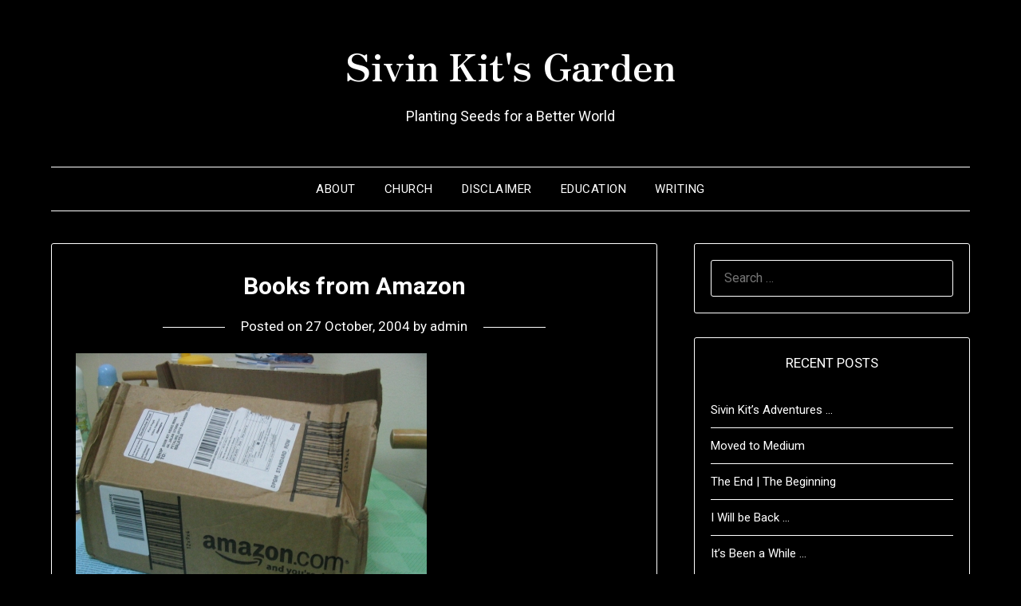

--- FILE ---
content_type: text/html; charset=UTF-8
request_url: https://sivinkit.net/2004/10/27/books-from-amazon/
body_size: 50890
content:
<!doctype html>
<html lang="en-US">
<head>
	<meta charset="UTF-8">
	<meta name="viewport" content="width=device-width, initial-scale=1">
	<link rel="profile" href="http://gmpg.org/xfn/11">
	<title>Books from Amazon &#8211; Sivin Kit&#039;s Garden</title>
<meta name='robots' content='max-image-preview:large' />
<link rel='dns-prefetch' href='//fonts.googleapis.com' />
<link rel='dns-prefetch' href='//s.w.org' />
<link rel="alternate" type="application/rss+xml" title="Sivin Kit&#039;s Garden &raquo; Feed" href="https://sivinkit.net/feed/" />
<link rel="alternate" type="application/rss+xml" title="Sivin Kit&#039;s Garden &raquo; Comments Feed" href="https://sivinkit.net/comments/feed/" />
<link rel="alternate" type="application/rss+xml" title="Sivin Kit&#039;s Garden &raquo; Books from Amazon Comments Feed" href="https://sivinkit.net/2004/10/27/books-from-amazon/feed/" />
		<script type="text/javascript">
			window._wpemojiSettings = {"baseUrl":"https:\/\/s.w.org\/images\/core\/emoji\/13.1.0\/72x72\/","ext":".png","svgUrl":"https:\/\/s.w.org\/images\/core\/emoji\/13.1.0\/svg\/","svgExt":".svg","source":{"concatemoji":"https:\/\/sivinkit.net\/wp-includes\/js\/wp-emoji-release.min.js?ver=5.8.12"}};
			!function(e,a,t){var n,r,o,i=a.createElement("canvas"),p=i.getContext&&i.getContext("2d");function s(e,t){var a=String.fromCharCode;p.clearRect(0,0,i.width,i.height),p.fillText(a.apply(this,e),0,0);e=i.toDataURL();return p.clearRect(0,0,i.width,i.height),p.fillText(a.apply(this,t),0,0),e===i.toDataURL()}function c(e){var t=a.createElement("script");t.src=e,t.defer=t.type="text/javascript",a.getElementsByTagName("head")[0].appendChild(t)}for(o=Array("flag","emoji"),t.supports={everything:!0,everythingExceptFlag:!0},r=0;r<o.length;r++)t.supports[o[r]]=function(e){if(!p||!p.fillText)return!1;switch(p.textBaseline="top",p.font="600 32px Arial",e){case"flag":return s([127987,65039,8205,9895,65039],[127987,65039,8203,9895,65039])?!1:!s([55356,56826,55356,56819],[55356,56826,8203,55356,56819])&&!s([55356,57332,56128,56423,56128,56418,56128,56421,56128,56430,56128,56423,56128,56447],[55356,57332,8203,56128,56423,8203,56128,56418,8203,56128,56421,8203,56128,56430,8203,56128,56423,8203,56128,56447]);case"emoji":return!s([10084,65039,8205,55357,56613],[10084,65039,8203,55357,56613])}return!1}(o[r]),t.supports.everything=t.supports.everything&&t.supports[o[r]],"flag"!==o[r]&&(t.supports.everythingExceptFlag=t.supports.everythingExceptFlag&&t.supports[o[r]]);t.supports.everythingExceptFlag=t.supports.everythingExceptFlag&&!t.supports.flag,t.DOMReady=!1,t.readyCallback=function(){t.DOMReady=!0},t.supports.everything||(n=function(){t.readyCallback()},a.addEventListener?(a.addEventListener("DOMContentLoaded",n,!1),e.addEventListener("load",n,!1)):(e.attachEvent("onload",n),a.attachEvent("onreadystatechange",function(){"complete"===a.readyState&&t.readyCallback()})),(n=t.source||{}).concatemoji?c(n.concatemoji):n.wpemoji&&n.twemoji&&(c(n.twemoji),c(n.wpemoji)))}(window,document,window._wpemojiSettings);
		</script>
		<style type="text/css">
img.wp-smiley,
img.emoji {
	display: inline !important;
	border: none !important;
	box-shadow: none !important;
	height: 1em !important;
	width: 1em !important;
	margin: 0 .07em !important;
	vertical-align: -0.1em !important;
	background: none !important;
	padding: 0 !important;
}
</style>
	<link rel='stylesheet' id='wp-block-library-css'  href='https://sivinkit.net/wp-includes/css/dist/block-library/style.min.css?ver=5.8.12' type='text/css' media='all' />
<link rel='stylesheet' id='parent-style-css'  href='https://sivinkit.net/wp-content/themes/minimalistblogger/style.css?ver=5.8.12' type='text/css' media='all' />
<link rel='stylesheet' id='dark-minimalistblogger-google-fonts-css'  href='//fonts.googleapis.com/css?family=Roboto%3A400%2C700%2C900%7CZen+Antique&#038;ver=5.8.12' type='text/css' media='all' />
<link rel='stylesheet' id='font-awesome-css'  href='https://sivinkit.net/wp-content/themes/minimalistblogger/css/font-awesome.min.css?ver=5.8.12' type='text/css' media='all' />
<link rel='stylesheet' id='minimalistblogger-style-css'  href='https://sivinkit.net/wp-content/themes/dark-minimalistblogger/style.css?ver=5.8.12' type='text/css' media='all' />
<link rel='stylesheet' id='minimalistblogger-google-fonts-css'  href='//fonts.googleapis.com/css?family=Lato%3A300%2C400%2C700%2C900%7CMerriweather%3A400%2C700&#038;ver=5.8.12' type='text/css' media='all' />
<script type='text/javascript' src='https://sivinkit.net/wp-includes/js/jquery/jquery.min.js?ver=3.6.0' id='jquery-core-js'></script>
<script type='text/javascript' src='https://sivinkit.net/wp-includes/js/jquery/jquery-migrate.min.js?ver=3.3.2' id='jquery-migrate-js'></script>
<link rel="https://api.w.org/" href="https://sivinkit.net/wp-json/" /><link rel="alternate" type="application/json" href="https://sivinkit.net/wp-json/wp/v2/posts/1248" /><link rel="EditURI" type="application/rsd+xml" title="RSD" href="https://sivinkit.net/xmlrpc.php?rsd" />
<link rel="wlwmanifest" type="application/wlwmanifest+xml" href="https://sivinkit.net/wp-includes/wlwmanifest.xml" /> 
<meta name="generator" content="WordPress 5.8.12" />
<link rel="canonical" href="https://sivinkit.net/2004/10/27/books-from-amazon/" />
<link rel='shortlink' href='https://sivinkit.net/?p=1248' />
<link rel="alternate" type="application/json+oembed" href="https://sivinkit.net/wp-json/oembed/1.0/embed?url=https%3A%2F%2Fsivinkit.net%2F2004%2F10%2F27%2Fbooks-from-amazon%2F" />
<link rel="alternate" type="text/xml+oembed" href="https://sivinkit.net/wp-json/oembed/1.0/embed?url=https%3A%2F%2Fsivinkit.net%2F2004%2F10%2F27%2Fbooks-from-amazon%2F&#038;format=xml" />

		<style type="text/css">
		.blogpost-button, .wp-block-search .wp-block-search__button, .comments-area p.form-submit input, .post-data-divider { background: #4795b2; }
			.super-menu, #smobile-menu, .primary-menu, .primary-menu ul li ul.children, .primary-menu ul li ul.sub-menu { background-color: ; }
			.main-navigation ul li a, .main-navigation ul li .sub-arrow, .super-menu .toggle-mobile-menu,.toggle-mobile-menu:before, .mobile-menu-active .smenu-hide { color: ; }
			#smobile-menu.show .main-navigation ul ul.children.active, #smobile-menu.show .main-navigation ul ul.sub-menu.active, #smobile-menu.show .main-navigation ul li, .smenu-hide.toggle-mobile-menu.menu-toggle, #smobile-menu.show .main-navigation ul li, .primary-menu ul li ul.children li, .primary-menu ul li ul.sub-menu li, .primary-menu .pmenu, .super-menu { border-color: ; border-bottom-color: ; }
			#secondary .widget h3, #secondary .widget h3 a, #secondary .widget h4, #secondary .widget h1, #secondary .widget h2, #secondary .widget h5, #secondary .widget h6 { color: ; }
			#secondary .widget a, #secondary a, #secondary .widget li a , #secondary span.sub-arrow{ color: ; }
			#secondary, #secondary .widget, #secondary .widget p, #secondary .widget li, .widget time.rpwe-time.published { color: ; }
			.swidgets-wrap .sidebar-title-border, #secondary .swidgets-wrap, #secondary .widget ul li, .featured-sidebar .search-field { border-color: ; }
			.site-info, .footer-column-three input.search-submit, .footer-column-three p, .footer-column-three li, .footer-column-three td, .footer-column-three th, .footer-column-three caption { color: ; }
						body, .site, .swidgets-wrap h3, .post-data-text { background: ; }
			.site-title a, .site-description { color: ; }
			.sheader { background:  }
		</style>
	
		<style type="text/css">
		body, 
		.site, 
		.swidgets-wrap h3, 
		.post-data-text { background: ; }
		
		.site-title a, 
		.site-description { color: ; }
		
		.sheader { background:  }
		</style>
		<style type="text/css">.recentcomments a{display:inline !important;padding:0 !important;margin:0 !important;}</style><link rel="icon" href="https://sivinkit.net/wp-content/uploads/2021/10/cropped-cropped-DTPW-KIT-Sivin-01-2_cropped_small-32x32.jpg" sizes="32x32" />
<link rel="icon" href="https://sivinkit.net/wp-content/uploads/2021/10/cropped-cropped-DTPW-KIT-Sivin-01-2_cropped_small-192x192.jpg" sizes="192x192" />
<link rel="apple-touch-icon" href="https://sivinkit.net/wp-content/uploads/2021/10/cropped-cropped-DTPW-KIT-Sivin-01-2_cropped_small-180x180.jpg" />
<meta name="msapplication-TileImage" content="https://sivinkit.net/wp-content/uploads/2021/10/cropped-cropped-DTPW-KIT-Sivin-01-2_cropped_small-270x270.jpg" />
</head>

<body class="post-template-default single single-post postid-1248 single-format-standard masthead-fixed">
	 <a class="skip-link screen-reader-text" href="#content">Skip to content</a>
	<div id="page" class="site">

		<header id="masthead" class="sheader site-header clearfix">
			<div class="content-wrap">
							<div class="site-branding">
				<!-- If frontpage, make title h1 -->
							<p class="site-title"><a href="https://sivinkit.net/" rel="home">Sivin Kit&#039;s Garden</a></p>
						<p class="site-description">Planting Seeds for a Better World</p>
					</div>
			</div>
	<nav id="primary-site-navigation" class="primary-menu main-navigation clearfix">
		<a href="#" id="pull" class="smenu-hide toggle-mobile-menu menu-toggle" aria-controls="secondary-menu" aria-expanded="false">Menu</a>
		<div class="content-wrap text-center">
			<div class="center-main-menu">
				<div id="primary-menu" class="pmenu"><ul>
<li class="page_item page-item-2"><a href="https://sivinkit.net/about/">About</a></li>
<li class="page_item page-item-5282"><a href="https://sivinkit.net/church/">Church</a></li>
<li class="page_item page-item-2441"><a href="https://sivinkit.net/disclaimer/">Disclaimer</a></li>
<li class="page_item page-item-9652"><a href="https://sivinkit.net/education/">Education</a></li>
<li class="page_item page-item-4312"><a href="https://sivinkit.net/writings/">Writing</a></li>
</ul></div>
				</div>
			</div>
		</nav>
		<div class="super-menu clearfix">
			<div class="super-menu-inner">
				<a href="#" id="pull" class="toggle-mobile-menu menu-toggle" aria-controls="secondary-menu" aria-expanded="false">Menu</a>
			</div>
		</div>
		<div id="mobile-menu-overlay"></div>
	</header>

	
<div class="content-wrap">
	<div class="header-widgets-wrapper">
		
	
</div>
</div>

<div id="content" class="site-content clearfix">
	<div class="content-wrap">

	<div id="primary" class="featured-content content-area">
		<main id="main" class="site-main">

		
<article id="post-1248" class="posts-entry fbox post-1248 post type-post status-publish format-standard hentry category-books">
			<header class="entry-header">
		<h1 class="entry-title">Books from Amazon</h1>		<div class="entry-meta">
			<div class="blog-data-wrapper">
				<div class="post-data-divider"></div>
				<div class="post-data-positioning">
					<div class="post-data-text">
						<span class="posted-on">Posted on <a href="https://sivinkit.net/2004/10/27/books-from-amazon/" rel="bookmark"><time class="entry-date published updated" datetime="2004-10-27T17:03:01+01:00">27 October, 2004</time></a></span><span class="byline"> by <span class="author vcard"><a class="url fn n" href="https://sivinkit.net/author/admin/">admin</a></span></span>					</div>
				</div>
			</div>
		</div><!-- .entry-meta -->
			</header><!-- .entry-header -->

	<div class="entry-content">
		<p><img loading="lazy" alt="amazon_box.jpg" src="http://sivinkit.net/archives/amazon_box.jpg" width="440" height="330" border="0" /></p>
<p>Thanks to a nice birthday present by a wonderful family (you know who you are!), got four books from <a href="http://www.amazon.com/">Amazon</a>.  Their arrival came much sooner than I expected and I&#8217;ve already started reading two and look forward to read the other two once I plough through 6 hours of pre-masters programme entrance exam.</p>
<p><img loading="lazy" alt="amazon_four.jpg" src="http://sivinkit.net/archives/amazon_four.jpg" width="330" height="440" border="0" /></p>
<p>Here are the goodies in no order of priority:</p>
<p>&#8211; <a href="http://www.amazon.com/exec/obidos/ASIN/1570754624/qid=1098868100/sr=2-1/ref=pd_ka_b_2_1/104-6389664-9840736">Christianity Rediscovered</a> by Vincent J. Donovan (which I was delighted to find out that Lamin Sanneh wrote something at the end of the book)</p>
<p>&#8211; <a href="http://www.amazon.com/exec/obidos/ASIN/0687006325/qid=1098868218/sr=2-1/ref=pd_ka_b_2_1/104-6389664-9840736">God Sense: Reading the Bible for Preaching by Paul Scott Wilson</a>  (I read two of his books on preaching and found them excellent especially <a href="http://www.amazon.com/exec/obidos/tg/detail/-/0687023955/ref=pd_sim_books_4/104-6389664-9840736?v=glance&#038;s=books">The Four Pages of the Sermon: A Guide to Biblical Preaching</a>)</p>
<p>&#8211; <a href="http://www.amazon.com/exec/obidos/ASIN/0802826563/qid=1098868344/sr=2-1/ref=pd_ka_b_2_1/104-6389664-9840736">The Logic of Renewal by William J. Abraham</a> (again partly because I was really challenged and stretched by his other book  <a href="http://www.amazon.com/exec/obidos/tg/detail/-/0802804330/ref=pd_sim_books_2/104-6389664-9840736?v=glance&#038;s=books">Logic of Evangelism</a>)</p>
<p>&#8211;  <a href="http://www.amazon.com/exec/obidos/tg/detail/-/1570628556/qid=1098868562/sr=1-2/ref=sr_1_2/104-6389664-9840736?v=glance&#038;s=books">A Theory of Everything : An Integral Vision for Business, Politics, Science and Spirituality by Ken Wilber </a> (this one is not a Christian book at all &#8230; but I got it due to <a href="http://www.anewkindofchristian.com/recommendations.html">Brian McLaren&#8217;s recommendation</a>, so far it&#8217;s quite an engaging read and sparks my mind in some useful dimensions especially when it comes to seeking a more integrated vision of life)</p>
<p>I think someone asked me how do I find time to read &#8230; I read when I&#8217;m waiting for the green light during traffic (that&#8217;s a little dangerous so usually I do articles), I read in the a-hem toilet, I read during advertisement if I&#8217;m watching TV (which nowadays I seldom do), I read before I sleep, I read when I wake up after my &#8220;solitude&#8221; with God (of course, the Scripture part is during the solitude), I read whenever I&#8217;m waiting &#8230; and of course, I also set a side some time for more focused reading.</p>
<p>But it&#8217;s more than just the reading, it&#8217;s the reflection, it&#8217;s about the inner reactions and responses that the reading facilitates.  It&#8217;s I think about the burnign questions baffling my mind which there&#8217;s a strong urge to find answers or at least some directions &#8211; a voice calling for resolve I suppose .. I&#8217;m grasping for words &#8230; something like that.</p>

			</div><!-- .entry-content -->
</article><!-- #post-1248 -->

<div id="comments" class="fbox comments-area">

			<h2 class="comments-title">
			2 thoughts on &ldquo;<span>Books from Amazon</span>&rdquo;		</h2><!-- .comments-title -->

		
		<ol class="comment-list">
					<li id="comment-794" class="comment even thread-even depth-1">
			<article id="div-comment-794" class="comment-body">
				<footer class="comment-meta">
					<div class="comment-author vcard">
						<img alt='' src='https://secure.gravatar.com/avatar/94a3d30fa5d793a3946ab4461b4a6a6a?s=32&#038;d=mm&#038;r=g' srcset='https://secure.gravatar.com/avatar/94a3d30fa5d793a3946ab4461b4a6a6a?s=64&#038;d=mm&#038;r=g 2x' class='avatar avatar-32 photo' height='32' width='32' loading='lazy'/>						<b class="fn">DB</b> <span class="says">says:</span>					</div><!-- .comment-author -->

					<div class="comment-metadata">
						<a href="https://sivinkit.net/2004/10/27/books-from-amazon/#comment-794"><time datetime="2004-10-27T19:38:52+01:00">27 October, 2004 at 7:38 pm</time></a>					</div><!-- .comment-metadata -->

									</footer><!-- .comment-meta -->

				<div class="comment-content">
					<p>parcels are fun to get, and who doesn&#8217;t read in the smallest room ? efficient use of time I reckon 😉</p>
				</div><!-- .comment-content -->

							</article><!-- .comment-body -->
		</li><!-- #comment-## -->
		<li id="comment-795" class="comment odd alt thread-odd thread-alt depth-1">
			<article id="div-comment-795" class="comment-body">
				<footer class="comment-meta">
					<div class="comment-author vcard">
						<img alt='' src='https://secure.gravatar.com/avatar/fc52b25c1fbc666b64e7bdb650f8dbd9?s=32&#038;d=mm&#038;r=g' srcset='https://secure.gravatar.com/avatar/fc52b25c1fbc666b64e7bdb650f8dbd9?s=64&#038;d=mm&#038;r=g 2x' class='avatar avatar-32 photo' height='32' width='32' loading='lazy'/>						<b class="fn"><a href='http://pastordraven.blogspot.com' rel='external nofollow ugc' class='url'>pastor draven</a></b> <span class="says">says:</span>					</div><!-- .comment-author -->

					<div class="comment-metadata">
						<a href="https://sivinkit.net/2004/10/27/books-from-amazon/#comment-795"><time datetime="2004-10-28T12:25:27+01:00">28 October, 2004 at 12:25 pm</time></a>					</div><!-- .comment-metadata -->

									</footer><!-- .comment-meta -->

				<div class="comment-content">
					<p>Just in case I miss it, or already have&#8230;</p>
<p>Happy Birthday!</p>
				</div><!-- .comment-content -->

							</article><!-- .comment-body -->
		</li><!-- #comment-## -->
		</ol><!-- .comment-list -->

			<div id="respond" class="comment-respond">
		<h3 id="reply-title" class="comment-reply-title">Leave a Reply <small><a rel="nofollow" id="cancel-comment-reply-link" href="/2004/10/27/books-from-amazon/#respond" style="display:none;">Cancel reply</a></small></h3><form action="https://sivinkit.net/wp-comments-post.php" method="post" id="commentform" class="comment-form" novalidate><p class="comment-notes"><span id="email-notes">Your email address will not be published.</span> Required fields are marked <span class="required">*</span></p><p class="comment-form-comment"><label for="comment">Comment</label> <textarea id="comment" name="comment" cols="45" rows="8" maxlength="65525" required="required"></textarea></p><p class="comment-form-author"><label for="author">Name <span class="required">*</span></label> <input id="author" name="author" type="text" value="" size="30" maxlength="245" required='required' /></p>
<p class="comment-form-email"><label for="email">Email <span class="required">*</span></label> <input id="email" name="email" type="email" value="" size="30" maxlength="100" aria-describedby="email-notes" required='required' /></p>
<p class="comment-form-url"><label for="url">Website</label> <input id="url" name="url" type="url" value="" size="30" maxlength="200" /></p>
<p class="comment-form-cookies-consent"><input id="wp-comment-cookies-consent" name="wp-comment-cookies-consent" type="checkbox" value="yes" /> <label for="wp-comment-cookies-consent">Save my name, email, and website in this browser for the next time I comment.</label></p>
<p class="form-submit"><input name="submit" type="submit" id="submit" class="submit" value="Post Comment" /> <input type='hidden' name='comment_post_ID' value='1248' id='comment_post_ID' />
<input type='hidden' name='comment_parent' id='comment_parent' value='0' />
</p><p style="display: none;"><input type="hidden" id="akismet_comment_nonce" name="akismet_comment_nonce" value="eb35be7e32" /></p><p style="display: none !important;"><label>&#916;<textarea name="ak_hp_textarea" cols="45" rows="8" maxlength="100"></textarea></label><input type="hidden" id="ak_js" name="ak_js" value="34"/><script>document.getElementById( "ak_js" ).setAttribute( "value", ( new Date() ).getTime() );</script></p></form>	</div><!-- #respond -->
	
</div><!-- #comments -->

		</main><!-- #main -->
	</div><!-- #primary -->


<aside id="secondary" class="featured-sidebar widget-area">
	<section id="search-2" class="fbox swidgets-wrap widget widget_search"><form role="search" method="get" class="search-form" action="https://sivinkit.net/">
				<label>
					<span class="screen-reader-text">Search for:</span>
					<input type="search" class="search-field" placeholder="Search &hellip;" value="" name="s" />
				</label>
				<input type="submit" class="search-submit" value="Search" />
			</form></section>
		<section id="recent-posts-2" class="fbox swidgets-wrap widget widget_recent_entries">
		<div class="swidget"><div class="sidebar-title-border"><h3 class="widget-title">Recent Posts</h3></div></div>
		<ul>
											<li>
					<a href="https://sivinkit.net/2023/11/04/sivin-kits-adventures/">Sivin Kit&#8217;s Adventures &#8230;</a>
									</li>
											<li>
					<a href="https://sivinkit.net/2020/11/02/moved-to-medium/">Moved to Medium</a>
									</li>
											<li>
					<a href="https://sivinkit.net/2014/11/14/the-end-the-beginning/">The End | The Beginning</a>
									</li>
											<li>
					<a href="https://sivinkit.net/2014/04/16/i-will-be-back/">I Will be Back &#8230;</a>
									</li>
											<li>
					<a href="https://sivinkit.net/2014/02/08/its-been-a-while/">It&#8217;s Been a While &#8230;</a>
									</li>
					</ul>

		</section><section id="recent-comments-2" class="fbox swidgets-wrap widget widget_recent_comments"><div class="swidget"><div class="sidebar-title-border"><h3 class="widget-title">Recent Comments</h3></div></div><ul id="recentcomments"><li class="recentcomments"><span class="comment-author-link">Sivin Kit</span> on <a href="https://sivinkit.net/2010/01/01/project-365-a-photo-a-day-for-2010-pilot/comment-page-1/#comment-269886">Project 365: A photo a day for 2010 &ndash; Pilot</a></li><li class="recentcomments"><span class="comment-author-link"><a href='http://globalvoicesonline.org/2012/08/17/malaysia-government-vows-to-review-web-censorship-law-after-protest/' rel='external nofollow ugc' class='url'>Malaysia: Government Vows to Review Web Censorship Law After Protest &middot; Global Voices</a></span> on <a href="https://sivinkit.net/2012/08/08/stop-114a-internet-blackout-day/comment-page-1/#comment-248404">STOP 114A:  INTERNET BLACKOUT DAY</a></li><li class="recentcomments"><span class="comment-author-link"><a href='http://stop114a.wordpress.com/2012/08/14/list-of-participants-in-internet-blackout-day/' rel='external nofollow ugc' class='url'>List of Participants in Internet Blackout Day! &laquo; #Stop114A</a></span> on <a href="https://sivinkit.net/2012/08/08/stop-114a-internet-blackout-day/comment-page-1/#comment-248397">STOP 114A:  INTERNET BLACKOUT DAY</a></li><li class="recentcomments"><span class="comment-author-link"><a href='http://stop114a.wordpress.com/2012/08/01/join-us-and-support-internet-blackout-day/' rel='external nofollow ugc' class='url'>Join Us and Support Internet Blackout Day &laquo; #Stop114A</a></span> on <a href="https://sivinkit.net/2012/08/08/stop-114a-internet-blackout-day/comment-page-1/#comment-248395">STOP 114A:  INTERNET BLACKOUT DAY</a></li><li class="recentcomments"><span class="comment-author-link">JB</span> on <a href="https://sivinkit.net/2012/04/24/imagining-my-phd-journey/comment-page-1/#comment-248277">Imagining My PhD Journey</a></li></ul></section><section id="text-3" class="fbox swidgets-wrap widget widget_text">			<div class="textwidget"><form style="border:1px solid #ccc;padding:3px;text-align:center;" action="http://www.feedburner.com/fb/a/emailverify" method="post" target="popupwindow" onsubmit="window.open('http://www.feedburner.com/fb/a/emailverifySubmit?feedId=1915933', 'popupwindow', 'scrollbars=yes,width=550,height=520');return true"><p>Enter your email address:</p><p><input type="text" style="width:140px" name="email"/></p><input type="hidden" value="http://feeds.feedburner.com/~e?ffid=1915933" name="url"/><input type="hidden" value="Sivin Kit's Garden" name="title"/><input type="hidden" name="loc" value="en_US"/><input type="submit" value="Subscribe" /><p>Delivered by <a href="http://www.feedburner.com" target="_blank" rel="noopener">FeedBurner</a></p></form></div>
		</section><section id="calendar-2" class="fbox swidgets-wrap widget widget_calendar"><div class="swidget"><div class="sidebar-title-border"><h3 class="widget-title">CALENDAR</h3></div></div><div id="calendar_wrap" class="calendar_wrap"><table id="wp-calendar" class="wp-calendar-table">
	<caption>October 2004</caption>
	<thead>
	<tr>
		<th scope="col" title="Monday">M</th>
		<th scope="col" title="Tuesday">T</th>
		<th scope="col" title="Wednesday">W</th>
		<th scope="col" title="Thursday">T</th>
		<th scope="col" title="Friday">F</th>
		<th scope="col" title="Saturday">S</th>
		<th scope="col" title="Sunday">S</th>
	</tr>
	</thead>
	<tbody>
	<tr>
		<td colspan="4" class="pad">&nbsp;</td><td><a href="https://sivinkit.net/2004/10/01/" aria-label="Posts published on October 1, 2004">1</a></td><td>2</td><td>3</td>
	</tr>
	<tr>
		<td><a href="https://sivinkit.net/2004/10/04/" aria-label="Posts published on October 4, 2004">4</a></td><td><a href="https://sivinkit.net/2004/10/05/" aria-label="Posts published on October 5, 2004">5</a></td><td><a href="https://sivinkit.net/2004/10/06/" aria-label="Posts published on October 6, 2004">6</a></td><td><a href="https://sivinkit.net/2004/10/07/" aria-label="Posts published on October 7, 2004">7</a></td><td><a href="https://sivinkit.net/2004/10/08/" aria-label="Posts published on October 8, 2004">8</a></td><td>9</td><td>10</td>
	</tr>
	<tr>
		<td><a href="https://sivinkit.net/2004/10/11/" aria-label="Posts published on October 11, 2004">11</a></td><td><a href="https://sivinkit.net/2004/10/12/" aria-label="Posts published on October 12, 2004">12</a></td><td><a href="https://sivinkit.net/2004/10/13/" aria-label="Posts published on October 13, 2004">13</a></td><td><a href="https://sivinkit.net/2004/10/14/" aria-label="Posts published on October 14, 2004">14</a></td><td>15</td><td>16</td><td>17</td>
	</tr>
	<tr>
		<td><a href="https://sivinkit.net/2004/10/18/" aria-label="Posts published on October 18, 2004">18</a></td><td><a href="https://sivinkit.net/2004/10/19/" aria-label="Posts published on October 19, 2004">19</a></td><td><a href="https://sivinkit.net/2004/10/20/" aria-label="Posts published on October 20, 2004">20</a></td><td><a href="https://sivinkit.net/2004/10/21/" aria-label="Posts published on October 21, 2004">21</a></td><td>22</td><td><a href="https://sivinkit.net/2004/10/23/" aria-label="Posts published on October 23, 2004">23</a></td><td>24</td>
	</tr>
	<tr>
		<td><a href="https://sivinkit.net/2004/10/25/" aria-label="Posts published on October 25, 2004">25</a></td><td><a href="https://sivinkit.net/2004/10/26/" aria-label="Posts published on October 26, 2004">26</a></td><td><a href="https://sivinkit.net/2004/10/27/" aria-label="Posts published on October 27, 2004">27</a></td><td><a href="https://sivinkit.net/2004/10/28/" aria-label="Posts published on October 28, 2004">28</a></td><td><a href="https://sivinkit.net/2004/10/29/" aria-label="Posts published on October 29, 2004">29</a></td><td>30</td><td>31</td>
	</tr>
	</tbody>
	</table><nav aria-label="Previous and next months" class="wp-calendar-nav">
		<span class="wp-calendar-nav-prev"><a href="https://sivinkit.net/2004/09/">&laquo; Sep</a></span>
		<span class="pad">&nbsp;</span>
		<span class="wp-calendar-nav-next"><a href="https://sivinkit.net/2004/11/">Nov &raquo;</a></span>
	</nav></div></section><section id="block-3" class="fbox swidgets-wrap widget widget_block widget_categories"><ul class="wp-block-categories-list wp-block-categories">	<li class="cat-item cat-item-67"><a href="https://sivinkit.net/category/academics/">Academics</a>
</li>
	<li class="cat-item cat-item-8"><a href="https://sivinkit.net/category/bangsar-lutheran-church/">Bangsar Lutheran Church</a>
</li>
	<li class="cat-item cat-item-36"><a href="https://sivinkit.net/category/beyond-blc/">Beyond</a>
</li>
	<li class="cat-item cat-item-3"><a href="https://sivinkit.net/category/theology/bible/">Bible</a>
</li>
	<li class="cat-item cat-item-13"><a href="https://sivinkit.net/category/blogging/">Blogging</a>
</li>
	<li class="cat-item cat-item-18"><a href="https://sivinkit.net/category/books/">Books</a>
</li>
	<li class="cat-item cat-item-55"><a href="https://sivinkit.net/category/christian-year-lent/">Christian Year &#8211; Lent</a>
</li>
	<li class="cat-item cat-item-5"><a href="https://sivinkit.net/category/church/">Church</a>
</li>
	<li class="cat-item cat-item-39"><a href="https://sivinkit.net/category/conversations/">Conversations</a>
</li>
	<li class="cat-item cat-item-11"><a href="https://sivinkit.net/category/church/emergentemerging-churches/">Emergent/Emerging Churches</a>
</li>
	<li class="cat-item cat-item-59"><a href="https://sivinkit.net/category/events/">Events</a>
</li>
	<li class="cat-item cat-item-16"><a href="https://sivinkit.net/category/personal/family/">Family</a>
</li>
	<li class="cat-item cat-item-85"><a href="https://sivinkit.net/category/five-sentences/" title="Five Sentences">Five Sentences</a>
</li>
	<li class="cat-item cat-item-38"><a href="https://sivinkit.net/category/friends-in-conversation/">Friends in Conversation</a>
</li>
	<li class="cat-item cat-item-19"><a href="https://sivinkit.net/category/fun-stuff/">Fun stuff</a>
</li>
	<li class="cat-item cat-item-44"><a href="https://sivinkit.net/category/books/gracious-christianity/">Gracious Christianity</a>
</li>
	<li class="cat-item cat-item-32"><a href="https://sivinkit.net/category/ideas/">Ideas</a>
</li>
	<li class="cat-item cat-item-27"><a href="https://sivinkit.net/category/images/">Images</a>
</li>
	<li class="cat-item cat-item-7"><a href="https://sivinkit.net/category/leadership/">Leadership</a>
</li>
	<li class="cat-item cat-item-22"><a href="https://sivinkit.net/category/learning/">Learning</a>
</li>
	<li class="cat-item cat-item-56"><a href="https://sivinkit.net/category/lists/">Lists</a>
</li>
	<li class="cat-item cat-item-69"><a href="https://sivinkit.net/category/lutheran/">Lutheran</a>
</li>
	<li class="cat-item cat-item-63"><a href="https://sivinkit.net/category/lutheran-church-in-malaysia-singapore/">Lutheran Church in Malaysia &amp; Singapore</a>
</li>
	<li class="cat-item cat-item-10"><a href="https://sivinkit.net/category/malaysia/">Malaysia</a>
</li>
	<li class="cat-item cat-item-6"><a href="https://sivinkit.net/category/insight/">Meditation</a>
</li>
	<li class="cat-item cat-item-53"><a href="https://sivinkit.net/category/micah-mandate/">Micah Mandate</a>
</li>
	<li class="cat-item cat-item-23"><a href="https://sivinkit.net/category/mission/">Mission</a>
</li>
	<li class="cat-item cat-item-28"><a href="https://sivinkit.net/category/movies/">Movies</a>
</li>
	<li class="cat-item cat-item-33"><a href="https://sivinkit.net/category/music/">Music</a>
</li>
	<li class="cat-item cat-item-26"><a href="https://sivinkit.net/category/new-stuff/">New Stuff</a>
</li>
	<li class="cat-item cat-item-70"><a href="https://sivinkit.net/category/norway/">Norway</a>
</li>
	<li class="cat-item cat-item-71"><a href="https://sivinkit.net/category/norwegian-notes/">Norwegian Notes</a>
</li>
	<li class="cat-item cat-item-12"><a href="https://sivinkit.net/category/personal/">Personal</a>
</li>
	<li class="cat-item cat-item-72"><a href="https://sivinkit.net/category/philosophy/">Philosophy</a>
</li>
	<li class="cat-item cat-item-62"><a href="https://sivinkit.net/category/podcast/">Podcast</a>
</li>
	<li class="cat-item cat-item-21"><a href="https://sivinkit.net/category/preaching/">Preaching</a>
</li>
	<li class="cat-item cat-item-68"><a href="https://sivinkit.net/category/prezi/">Prezi</a>
</li>
	<li class="cat-item cat-item-66"><a href="https://sivinkit.net/category/project-365/">Project 365</a>
</li>
	<li class="cat-item cat-item-24"><a href="https://sivinkit.net/category/random-links/">Random Links</a>
</li>
	<li class="cat-item cat-item-14"><a href="https://sivinkit.net/category/random-thoughts/">Random Thoughts</a>
</li>
	<li class="cat-item cat-item-65"><a href="https://sivinkit.net/category/random-tweets/">Random Tweets</a>
</li>
	<li class="cat-item cat-item-73"><a href="https://sivinkit.net/category/random-utterances/">Random Utterances</a>
</li>
	<li class="cat-item cat-item-57"><a href="https://sivinkit.net/category/religion/">Religion</a>
</li>
	<li class="cat-item cat-item-41"><a href="https://sivinkit.net/category/resources/">Resources</a>
</li>
	<li class="cat-item cat-item-49"><a href="https://sivinkit.net/category/roh-malaysia/">RoH Malaysia</a>
</li>
	<li class="cat-item cat-item-50"><a href="https://sivinkit.net/category/second-thoughts/">Second Thoughts</a>
</li>
	<li class="cat-item cat-item-47"><a href="https://sivinkit.net/category/seven-series/">Seven Series</a>
</li>
	<li class="cat-item cat-item-52"><a href="https://sivinkit.net/category/simple-steps/">Simple Steps</a>
</li>
	<li class="cat-item cat-item-4"><a href="https://sivinkit.net/category/spirituality/">Spirituality</a>
</li>
	<li class="cat-item cat-item-64"><a href="https://sivinkit.net/category/technology/">Technology</a>
</li>
	<li class="cat-item cat-item-17"><a href="https://sivinkit.net/category/theology/">Theology</a>
</li>
	<li class="cat-item cat-item-31"><a href="https://sivinkit.net/category/travel/">Travel</a>
</li>
	<li class="cat-item cat-item-1"><a href="https://sivinkit.net/category/uncategorized/">Uncategorized</a>
</li>
	<li class="cat-item cat-item-58"><a href="https://sivinkit.net/category/video/">Video</a>
</li>
	<li class="cat-item cat-item-25"><a href="https://sivinkit.net/category/world/">World</a>
</li>
	<li class="cat-item cat-item-60"><a href="https://sivinkit.net/category/worship/">Worship</a>
</li>
	<li class="cat-item cat-item-74"><a href="https://sivinkit.net/category/writing/" title="Writing">Writing</a>
</li>
</ul></section><section id="archives-3" class="fbox swidgets-wrap widget widget_archive"><div class="swidget"><div class="sidebar-title-border"><h3 class="widget-title">Archives</h3></div></div>
			<ul>
					<li><a href='https://sivinkit.net/2023/11/'>November 2023</a></li>
	<li><a href='https://sivinkit.net/2020/11/'>November 2020</a></li>
	<li><a href='https://sivinkit.net/2014/11/'>November 2014</a></li>
	<li><a href='https://sivinkit.net/2014/04/'>April 2014</a></li>
	<li><a href='https://sivinkit.net/2014/02/'>February 2014</a></li>
	<li><a href='https://sivinkit.net/2013/04/'>April 2013</a></li>
	<li><a href='https://sivinkit.net/2013/02/'>February 2013</a></li>
	<li><a href='https://sivinkit.net/2013/01/'>January 2013</a></li>
	<li><a href='https://sivinkit.net/2012/12/'>December 2012</a></li>
	<li><a href='https://sivinkit.net/2012/11/'>November 2012</a></li>
	<li><a href='https://sivinkit.net/2012/10/'>October 2012</a></li>
	<li><a href='https://sivinkit.net/2012/08/'>August 2012</a></li>
	<li><a href='https://sivinkit.net/2012/06/'>June 2012</a></li>
	<li><a href='https://sivinkit.net/2012/04/'>April 2012</a></li>
	<li><a href='https://sivinkit.net/2012/03/'>March 2012</a></li>
	<li><a href='https://sivinkit.net/2012/02/'>February 2012</a></li>
	<li><a href='https://sivinkit.net/2012/01/'>January 2012</a></li>
	<li><a href='https://sivinkit.net/2011/12/'>December 2011</a></li>
	<li><a href='https://sivinkit.net/2011/11/'>November 2011</a></li>
	<li><a href='https://sivinkit.net/2011/10/'>October 2011</a></li>
	<li><a href='https://sivinkit.net/2011/09/'>September 2011</a></li>
	<li><a href='https://sivinkit.net/2011/08/'>August 2011</a></li>
	<li><a href='https://sivinkit.net/2011/07/'>July 2011</a></li>
	<li><a href='https://sivinkit.net/2011/06/'>June 2011</a></li>
	<li><a href='https://sivinkit.net/2011/05/'>May 2011</a></li>
	<li><a href='https://sivinkit.net/2011/04/'>April 2011</a></li>
	<li><a href='https://sivinkit.net/2011/03/'>March 2011</a></li>
	<li><a href='https://sivinkit.net/2011/02/'>February 2011</a></li>
	<li><a href='https://sivinkit.net/2011/01/'>January 2011</a></li>
	<li><a href='https://sivinkit.net/2010/12/'>December 2010</a></li>
	<li><a href='https://sivinkit.net/2010/11/'>November 2010</a></li>
	<li><a href='https://sivinkit.net/2010/10/'>October 2010</a></li>
	<li><a href='https://sivinkit.net/2010/09/'>September 2010</a></li>
	<li><a href='https://sivinkit.net/2010/08/'>August 2010</a></li>
	<li><a href='https://sivinkit.net/2010/07/'>July 2010</a></li>
	<li><a href='https://sivinkit.net/2010/06/'>June 2010</a></li>
	<li><a href='https://sivinkit.net/2010/05/'>May 2010</a></li>
	<li><a href='https://sivinkit.net/2010/04/'>April 2010</a></li>
	<li><a href='https://sivinkit.net/2010/03/'>March 2010</a></li>
	<li><a href='https://sivinkit.net/2010/02/'>February 2010</a></li>
	<li><a href='https://sivinkit.net/2010/01/'>January 2010</a></li>
	<li><a href='https://sivinkit.net/2009/12/'>December 2009</a></li>
	<li><a href='https://sivinkit.net/2009/11/'>November 2009</a></li>
	<li><a href='https://sivinkit.net/2009/10/'>October 2009</a></li>
	<li><a href='https://sivinkit.net/2009/09/'>September 2009</a></li>
	<li><a href='https://sivinkit.net/2009/08/'>August 2009</a></li>
	<li><a href='https://sivinkit.net/2009/07/'>July 2009</a></li>
	<li><a href='https://sivinkit.net/2009/06/'>June 2009</a></li>
	<li><a href='https://sivinkit.net/2009/05/'>May 2009</a></li>
	<li><a href='https://sivinkit.net/2009/04/'>April 2009</a></li>
	<li><a href='https://sivinkit.net/2009/03/'>March 2009</a></li>
	<li><a href='https://sivinkit.net/2009/02/'>February 2009</a></li>
	<li><a href='https://sivinkit.net/2009/01/'>January 2009</a></li>
	<li><a href='https://sivinkit.net/2008/12/'>December 2008</a></li>
	<li><a href='https://sivinkit.net/2008/11/'>November 2008</a></li>
	<li><a href='https://sivinkit.net/2008/10/'>October 2008</a></li>
	<li><a href='https://sivinkit.net/2008/09/'>September 2008</a></li>
	<li><a href='https://sivinkit.net/2008/08/'>August 2008</a></li>
	<li><a href='https://sivinkit.net/2008/07/'>July 2008</a></li>
	<li><a href='https://sivinkit.net/2008/06/'>June 2008</a></li>
	<li><a href='https://sivinkit.net/2008/05/'>May 2008</a></li>
	<li><a href='https://sivinkit.net/2008/04/'>April 2008</a></li>
	<li><a href='https://sivinkit.net/2008/03/'>March 2008</a></li>
	<li><a href='https://sivinkit.net/2008/02/'>February 2008</a></li>
	<li><a href='https://sivinkit.net/2008/01/'>January 2008</a></li>
	<li><a href='https://sivinkit.net/2007/12/'>December 2007</a></li>
	<li><a href='https://sivinkit.net/2007/11/'>November 2007</a></li>
	<li><a href='https://sivinkit.net/2007/10/'>October 2007</a></li>
	<li><a href='https://sivinkit.net/2007/09/'>September 2007</a></li>
	<li><a href='https://sivinkit.net/2007/08/'>August 2007</a></li>
	<li><a href='https://sivinkit.net/2007/07/'>July 2007</a></li>
	<li><a href='https://sivinkit.net/2007/06/'>June 2007</a></li>
	<li><a href='https://sivinkit.net/2007/05/'>May 2007</a></li>
	<li><a href='https://sivinkit.net/2007/04/'>April 2007</a></li>
	<li><a href='https://sivinkit.net/2007/03/'>March 2007</a></li>
	<li><a href='https://sivinkit.net/2007/02/'>February 2007</a></li>
	<li><a href='https://sivinkit.net/2007/01/'>January 2007</a></li>
	<li><a href='https://sivinkit.net/2006/12/'>December 2006</a></li>
	<li><a href='https://sivinkit.net/2006/11/'>November 2006</a></li>
	<li><a href='https://sivinkit.net/2006/10/'>October 2006</a></li>
	<li><a href='https://sivinkit.net/2006/09/'>September 2006</a></li>
	<li><a href='https://sivinkit.net/2006/08/'>August 2006</a></li>
	<li><a href='https://sivinkit.net/2006/07/'>July 2006</a></li>
	<li><a href='https://sivinkit.net/2006/06/'>June 2006</a></li>
	<li><a href='https://sivinkit.net/2006/05/'>May 2006</a></li>
	<li><a href='https://sivinkit.net/2006/04/'>April 2006</a></li>
	<li><a href='https://sivinkit.net/2006/03/'>March 2006</a></li>
	<li><a href='https://sivinkit.net/2006/02/'>February 2006</a></li>
	<li><a href='https://sivinkit.net/2006/01/'>January 2006</a></li>
	<li><a href='https://sivinkit.net/2005/12/'>December 2005</a></li>
	<li><a href='https://sivinkit.net/2005/11/'>November 2005</a></li>
	<li><a href='https://sivinkit.net/2005/10/'>October 2005</a></li>
	<li><a href='https://sivinkit.net/2005/09/'>September 2005</a></li>
	<li><a href='https://sivinkit.net/2005/08/'>August 2005</a></li>
	<li><a href='https://sivinkit.net/2005/07/'>July 2005</a></li>
	<li><a href='https://sivinkit.net/2005/06/'>June 2005</a></li>
	<li><a href='https://sivinkit.net/2005/05/'>May 2005</a></li>
	<li><a href='https://sivinkit.net/2005/04/'>April 2005</a></li>
	<li><a href='https://sivinkit.net/2005/03/'>March 2005</a></li>
	<li><a href='https://sivinkit.net/2005/02/'>February 2005</a></li>
	<li><a href='https://sivinkit.net/2005/01/'>January 2005</a></li>
	<li><a href='https://sivinkit.net/2004/12/'>December 2004</a></li>
	<li><a href='https://sivinkit.net/2004/11/'>November 2004</a></li>
	<li><a href='https://sivinkit.net/2004/10/'>October 2004</a></li>
	<li><a href='https://sivinkit.net/2004/09/'>September 2004</a></li>
	<li><a href='https://sivinkit.net/2004/08/'>August 2004</a></li>
	<li><a href='https://sivinkit.net/2004/07/'>July 2004</a></li>
	<li><a href='https://sivinkit.net/2004/06/'>June 2004</a></li>
	<li><a href='https://sivinkit.net/2004/05/'>May 2004</a></li>
	<li><a href='https://sivinkit.net/2004/04/'>April 2004</a></li>
	<li><a href='https://sivinkit.net/2004/03/'>March 2004</a></li>
	<li><a href='https://sivinkit.net/2004/02/'>February 2004</a></li>
	<li><a href='https://sivinkit.net/2004/01/'>January 2004</a></li>
	<li><a href='https://sivinkit.net/2003/12/'>December 2003</a></li>
	<li><a href='https://sivinkit.net/2003/11/'>November 2003</a></li>
	<li><a href='https://sivinkit.net/2003/10/'>October 2003</a></li>
	<li><a href='https://sivinkit.net/2003/09/'>September 2003</a></li>
	<li><a href='https://sivinkit.net/2003/08/'>August 2003</a></li>
	<li><a href='https://sivinkit.net/2003/07/'>July 2003</a></li>
	<li><a href='https://sivinkit.net/2003/06/'>June 2003</a></li>
	<li><a href='https://sivinkit.net/2003/05/'>May 2003</a></li>
	<li><a href='https://sivinkit.net/2003/04/'>April 2003</a></li>
	<li><a href='https://sivinkit.net/2003/02/'>February 2003</a></li>
	<li><a href='https://sivinkit.net/2002/08/'>August 2002</a></li>
			</ul>

			</section></aside><!-- #secondary -->
</div>
</div><!-- #content -->

<footer id="colophon" class="site-footer clearfix">

	<div class="content-wrap">
				<div class="footer-column-wrapper">
			<div class="footer-column-three footer-column-left">
				<section id="meta-2" class="fbox widget widget_meta"><div class="swidget"><h3 class="widget-title">Meta</h3></div>
		<ul>
						<li><a href="https://sivinkit.net/wp-login.php">Log in</a></li>
			<li><a href="https://sivinkit.net/feed/">Entries feed</a></li>
			<li><a href="https://sivinkit.net/comments/feed/">Comments feed</a></li>

			<li><a href="https://wordpress.org/">WordPress.org</a></li>
		</ul>

		</section>			</div>
		
				<div class="footer-column-three footer-column-middle">
			<section id="pages-2" class="fbox widget widget_pages"><div class="swidget"><h3 class="widget-title">Pages</h3></div>
			<ul>
				<li class="page_item page-item-2"><a href="https://sivinkit.net/about/">About</a></li>
<li class="page_item page-item-5282"><a href="https://sivinkit.net/church/">Church</a></li>
<li class="page_item page-item-2441"><a href="https://sivinkit.net/disclaimer/">Disclaimer</a></li>
<li class="page_item page-item-9652"><a href="https://sivinkit.net/education/">Education</a></li>
<li class="page_item page-item-4312"><a href="https://sivinkit.net/writings/">Writing</a></li>
			</ul>

			</section>		</div>
	
		<div class="footer-column-three footer-column-right">
		<section id="text-533660683" class="fbox widget widget_text"><div class="swidget"><h3 class="widget-title">Social Media</h3></div>			<div class="textwidget"><script type="text/javascript">

  var _gaq = _gaq || [];
  _gaq.push(['_setAccount', 'UA-8466327-1']);
  _gaq.push(['_trackPageview']);

  (function() {
    var ga = document.createElement('script'); ga.type = 'text/javascript'; ga.async = true;
    ga.src = ('https:' == document.location.protocol ? 'https://ssl' : 'http://www') + '.google-analytics.com/ga.js';
    var s = document.getElementsByTagName('script')[0]; s.parentNode.insertBefore(ga, s);
  })();

</script></div>
		</section><section id="block-4" class="fbox widget widget_block">
<ul class="wp-block-social-links"><li class="wp-social-link wp-social-link-facebook wp-block-social-link"><a href="https://www.facebook.com/sivinkit2" aria-label="Facebook: https://www.facebook.com/sivinkit2"  class="wp-block-social-link-anchor"> <svg width="24" height="24" viewBox="0 0 24 24" version="1.1" xmlns="http://www.w3.org/2000/svg" role="img" aria-hidden="true" focusable="false"><path d="M12 2C6.5 2 2 6.5 2 12c0 5 3.7 9.1 8.4 9.9v-7H7.9V12h2.5V9.8c0-2.5 1.5-3.9 3.8-3.9 1.1 0 2.2.2 2.2.2v2.5h-1.3c-1.2 0-1.6.8-1.6 1.6V12h2.8l-.4 2.9h-2.3v7C18.3 21.1 22 17 22 12c0-5.5-4.5-10-10-10z"></path></svg></a></li>

<li class="wp-social-link wp-social-link-twitter wp-block-social-link"><a href="https://twitter.com/sivinkit" aria-label="Twitter: https://twitter.com/sivinkit"  class="wp-block-social-link-anchor"> <svg width="24" height="24" viewBox="0 0 24 24" version="1.1" xmlns="http://www.w3.org/2000/svg" role="img" aria-hidden="true" focusable="false"><path d="M22.23,5.924c-0.736,0.326-1.527,0.547-2.357,0.646c0.847-0.508,1.498-1.312,1.804-2.27 c-0.793,0.47-1.671,0.812-2.606,0.996C18.324,4.498,17.257,4,16.077,4c-2.266,0-4.103,1.837-4.103,4.103 c0,0.322,0.036,0.635,0.106,0.935C8.67,8.867,5.647,7.234,3.623,4.751C3.27,5.357,3.067,6.062,3.067,6.814 c0,1.424,0.724,2.679,1.825,3.415c-0.673-0.021-1.305-0.206-1.859-0.513c0,0.017,0,0.034,0,0.052c0,1.988,1.414,3.647,3.292,4.023 c-0.344,0.094-0.707,0.144-1.081,0.144c-0.264,0-0.521-0.026-0.772-0.074c0.522,1.63,2.038,2.816,3.833,2.85 c-1.404,1.1-3.174,1.756-5.096,1.756c-0.331,0-0.658-0.019-0.979-0.057c1.816,1.164,3.973,1.843,6.29,1.843 c7.547,0,11.675-6.252,11.675-11.675c0-0.178-0.004-0.355-0.012-0.531C20.985,7.47,21.68,6.747,22.23,5.924z"></path></svg></a></li>

<li class="wp-social-link wp-social-link-instagram wp-block-social-link"><a href="https://www.instagram.com/sivin_kit/" aria-label="Instagram: https://www.instagram.com/sivin_kit/"  class="wp-block-social-link-anchor"> <svg width="24" height="24" viewBox="0 0 24 24" version="1.1" xmlns="http://www.w3.org/2000/svg" role="img" aria-hidden="true" focusable="false"><path d="M12,4.622c2.403,0,2.688,0.009,3.637,0.052c0.877,0.04,1.354,0.187,1.671,0.31c0.42,0.163,0.72,0.358,1.035,0.673 c0.315,0.315,0.51,0.615,0.673,1.035c0.123,0.317,0.27,0.794,0.31,1.671c0.043,0.949,0.052,1.234,0.052,3.637 s-0.009,2.688-0.052,3.637c-0.04,0.877-0.187,1.354-0.31,1.671c-0.163,0.42-0.358,0.72-0.673,1.035 c-0.315,0.315-0.615,0.51-1.035,0.673c-0.317,0.123-0.794,0.27-1.671,0.31c-0.949,0.043-1.233,0.052-3.637,0.052 s-2.688-0.009-3.637-0.052c-0.877-0.04-1.354-0.187-1.671-0.31c-0.42-0.163-0.72-0.358-1.035-0.673 c-0.315-0.315-0.51-0.615-0.673-1.035c-0.123-0.317-0.27-0.794-0.31-1.671C4.631,14.688,4.622,14.403,4.622,12 s0.009-2.688,0.052-3.637c0.04-0.877,0.187-1.354,0.31-1.671c0.163-0.42,0.358-0.72,0.673-1.035 c0.315-0.315,0.615-0.51,1.035-0.673c0.317-0.123,0.794-0.27,1.671-0.31C9.312,4.631,9.597,4.622,12,4.622 M12,3 C9.556,3,9.249,3.01,8.289,3.054C7.331,3.098,6.677,3.25,6.105,3.472C5.513,3.702,5.011,4.01,4.511,4.511 c-0.5,0.5-0.808,1.002-1.038,1.594C3.25,6.677,3.098,7.331,3.054,8.289C3.01,9.249,3,9.556,3,12c0,2.444,0.01,2.751,0.054,3.711 c0.044,0.958,0.196,1.612,0.418,2.185c0.23,0.592,0.538,1.094,1.038,1.594c0.5,0.5,1.002,0.808,1.594,1.038 c0.572,0.222,1.227,0.375,2.185,0.418C9.249,20.99,9.556,21,12,21s2.751-0.01,3.711-0.054c0.958-0.044,1.612-0.196,2.185-0.418 c0.592-0.23,1.094-0.538,1.594-1.038c0.5-0.5,0.808-1.002,1.038-1.594c0.222-0.572,0.375-1.227,0.418-2.185 C20.99,14.751,21,14.444,21,12s-0.01-2.751-0.054-3.711c-0.044-0.958-0.196-1.612-0.418-2.185c-0.23-0.592-0.538-1.094-1.038-1.594 c-0.5-0.5-1.002-0.808-1.594-1.038c-0.572-0.222-1.227-0.375-2.185-0.418C14.751,3.01,14.444,3,12,3L12,3z M12,7.378 c-2.552,0-4.622,2.069-4.622,4.622S9.448,16.622,12,16.622s4.622-2.069,4.622-4.622S14.552,7.378,12,7.378z M12,15 c-1.657,0-3-1.343-3-3s1.343-3,3-3s3,1.343,3,3S13.657,15,12,15z M16.804,6.116c-0.596,0-1.08,0.484-1.08,1.08 s0.484,1.08,1.08,1.08c0.596,0,1.08-0.484,1.08-1.08S17.401,6.116,16.804,6.116z"></path></svg></a></li>

<li class="wp-social-link wp-social-link-medium wp-block-social-link"><a href="https://sivinkit.medium.com/" aria-label="Medium: https://sivinkit.medium.com/"  class="wp-block-social-link-anchor"> <svg width="24" height="24" viewBox="0 0 24 24" version="1.1" xmlns="http://www.w3.org/2000/svg" role="img" aria-hidden="true" focusable="false"><path d="M20.962,7.257l-5.457,8.867l-3.923-6.375l3.126-5.08c0.112-0.182,0.319-0.286,0.527-0.286c0.05,0,0.1,0.008,0.149,0.02 c0.039,0.01,0.078,0.023,0.114,0.041l5.43,2.715l0.006,0.003c0.004,0.002,0.007,0.006,0.011,0.008 C20.971,7.191,20.98,7.227,20.962,7.257z M9.86,8.592v5.783l5.14,2.57L9.86,8.592z M15.772,17.331l4.231,2.115 C20.554,19.721,21,19.529,21,19.016V8.835L15.772,17.331z M8.968,7.178L3.665,4.527C3.569,4.479,3.478,4.456,3.395,4.456 C3.163,4.456,3,4.636,3,4.938v11.45c0,0.306,0.224,0.669,0.498,0.806l4.671,2.335c0.12,0.06,0.234,0.088,0.337,0.088 c0.29,0,0.494-0.225,0.494-0.602V7.231C9,7.208,8.988,7.188,8.968,7.178z"></path></svg></a></li></ul>
</section>				
	</div>

</div>

<div class="site-info">
	&copy; 2026 Sivin Kit&#039;s Garden	<!-- Delete below lines to remove copyright from footer -->
	<span class="footer-info-right">
		 | Powered by <a href="https://superbthemes.com/minimalistblogger/">Minimalist Blog</a> WordPress Theme	</span>
	<!-- Delete above lines to remove copyright from footer -->

</div><!-- .site-info -->
</div>



</footer>
</div>
<!-- Off canvas menu overlay, delete to remove dark shadow -->
<div id="smobile-menu" class="mobile-only"></div>
<div id="mobile-menu-overlay"></div>

<script type='text/javascript' src='https://sivinkit.net/wp-content/themes/minimalistblogger/js/navigation.js?ver=20170823' id='minimalistblogger-navigation-js'></script>
<script type='text/javascript' src='https://sivinkit.net/wp-content/themes/minimalistblogger/js/skip-link-focus-fix.js?ver=20170823' id='minimalistblogger-skip-link-focus-fix-js'></script>
<script type='text/javascript' src='https://sivinkit.net/wp-content/themes/minimalistblogger/js/script.js?ver=20160720' id='minimalistblogger-script-js'></script>
<script type='text/javascript' src='https://sivinkit.net/wp-content/themes/minimalistblogger/js/jquery.flexslider.js?ver=20150423' id='flexslider-js'></script>
<script type='text/javascript' src='https://sivinkit.net/wp-content/themes/minimalistblogger/js/accessibility.js?ver=20160720' id='minimalistblogger-accessibility-js'></script>
<script type='text/javascript' src='https://sivinkit.net/wp-includes/js/wp-embed.min.js?ver=5.8.12' id='wp-embed-js'></script>
</body>
</html>
